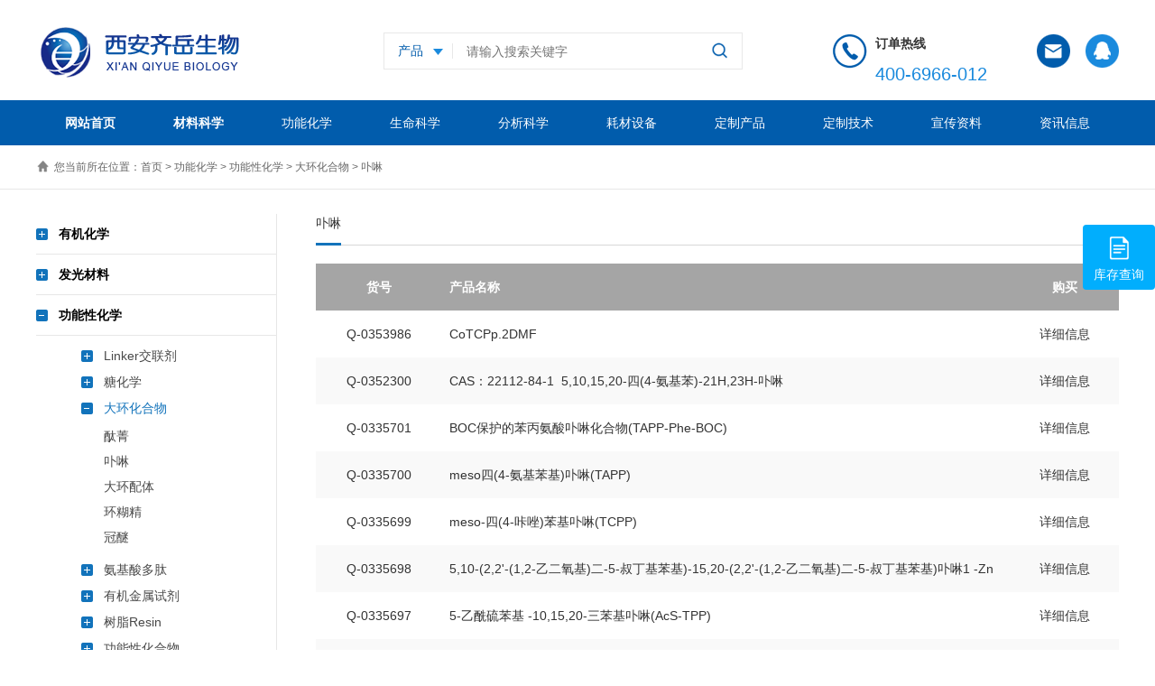

--- FILE ---
content_type: text/html; charset=UTF-8
request_url: http://www.qiyuebio.com/highchemical/funchemistry/macrocyclic/porphyrin
body_size: 15568
content:
<!DOCTYPE html>
<html lang="zh">
<head>
	<meta charset="utf-8">
	<meta http-equiv="X-UA-Compatible" content="IE=edge">
	<!-- <meta name="viewport" content="width=device-width, initial-scale=1"> -->
	<meta name="viewport" content="width=device-width,initial-scale=1,maximum-scale=1,user-scalable=no">
	<meta name="msvalidate.01" content="8C0B21E69E44FC43B81F935BA4515901" />
    	<title>卟啉-UDP糖丨MOF丨金属有机框架丨聚集诱导发光丨荧光标记推荐西安齐岳生物</title>
	<meta name="description" content="卟啉,UDP糖丨MOF丨金属有机框架丨聚集诱导发光丨荧光标记推荐西安齐岳生物">
	<meta name="keywords" content="卟啉,UDP糖丨MOF丨金属有机框架丨聚集诱导发光丨荧光标记推荐西安齐岳生物">
	<meta name="baidu-site-verification" content="code-eTpyVXbHOb" />
	<link rel="stylesheet" href="/css/aos.css">
	<link rel="stylesheet" href="/css/flexslider.css">
	<link rel="stylesheet" href="/css/liMarquee.css">
	<link rel="stylesheet" href="/css/owl.carousel.css">
	<link rel="stylesheet" href="/css/bootstrap.css" >
	<link rel="stylesheet" href="/css/common.css">
	<link rel="stylesheet" href="/css/media-1.css">
	<script charset="UTF-8" id="LA_COLLECT" src="//sdk.51.la/js-sdk-pro.min.js"></script>
    <script>LA.init({id:"K2M0DaHjWwVtqCB0",ck:"K2M0DaHjWwVtqCB0"})</script>

	<!-- HTML5 shim and Respond.js for IE8 support of HTML5 elements and media queries -->
	<!-- WARNING: Respond.js doesn't work if you view the page via file:// -->
	<!--[if lt IE 9]>
	<script src="https://cdn.bootcss.com/html5shiv/3.7.3/html5shiv.min.js"></script>
	<script src="https://cdn.bootcss.com/respond.js/1.4.2/respond.min.js"></script>
	<![endif]-->
	<script type="text/javascript">
	    document.write(unescape("%3Cspan id='cnzz_stat_icon_1280919734'%3E%3C/span%3E%3Cscript src='https://v1.cnzz.com/z_stat.php%3Fid%3D1280919734%26show%3Dpic1' type='text/javascript'%3E%3C/script%3E"));
	    </script>
<script>
var _hmt = _hmt || [];
(function() {
  var hm = document.createElement("script");
  hm.src = "https://hm.baidu.com/hm.js?473d918b7ee01378e2577acfd75decdb";
  var s = document.getElementsByTagName("script")[0]; 
  s.parentNode.insertBefore(hm, s);
})();
</script>
<script>
var _hmt = _hmt || [];
(function() {
  var hm = document.createElement("script");
  hm.src = "https://hm.baidu.com/hm.js?2ded82aa9c80c22a66266d57f6eafd2a";
  var s = document.getElementsByTagName("script")[0]; 
  s.parentNode.insertBefore(hm, s);
})();
</script>
	    
<script>(function() {var _53code = document.createElement("script");_53code.src = "https://tb.53kf.com/code/code/9aff1923970b419a311c2768dd52c2313/1";var s = document.getElementsByTagName("script")[0]; s.parentNode.insertBefore(_53code, s);})();</script>
</head>
<body>
<div id="newBody">
<!-- header -->
<div id="header">
	<div class="header-1">
		<div class="container">
			<div class="logo fl">
				<h1><a href="/"><img src="/images/logo.png" alt="卟啉-UDP糖丨MOF丨金属有机框架丨聚集诱导发光丨荧光标记推荐西安齐岳生物"></a></h1>
			</div>
			<div class="search fl">
				<form action="/search" method="get">
					<div class="sel">
						<span >产品</span>
						<dl>
							<dd title="1">产品</dd>
							<dd title="2">文章</dd>
						</dl>
					</div>
					<input type="hidden" name="type" id="type" value="1" >
					<input type="text" name="keywords" placeholder="请输入搜索关键字">
					<input type="image" src="/images/wen.png">
				</form>
				
			</div>
			<div class="haeder-1-a fr">
				<a href="http://wpa.qq.com/msgrd?v=3&uin=2997912684&site=qq&menu=yes" target="_blank"  rel="nofollow"><img src="/images/header-1-a1.png" alt=""></a>
			</div>
			<div class="haeder-1-a fr">
				<a href="http://wpa.qq.com/msgrd?v=3&uin=2997912684&site=qq&menu=yes" target="_blank"  rel="nofollow"><img src="/images/header-1-a2.png" alt=""></a>
			</div>
			<div class="phone fr">
				<p style="font-szie:14px;font-weight:600;">订单热线 </p>
				<p style="font-size:20px;color:#1a8add">400-6966-012</p>
			</div>
			<div class="clear"></div>
		</div>
	</div>
	<div class="nav-wp">
		<div class="container">
			<div class="nav">
				<ul class="list-unstyled">
					<li  class="active"><a href="/">网站首页</a></li>
										                        						<li ) class="active" ><a href="/material">材料科学</a>
                            <div class="xiala-div">
                                                                                              <div class="xiala-li  xiala-li-ou ">
                                    <div class="xiala-li-erji"><a href="/material/ino">无机纳米</a></div>
                                    <div class="xiala-li-sanji">
                                                                                <ul class="list-unstyled">
                                            
												<li><span><a href="/material/ino/zero">零维材料</a></span>
                                                                                                <div class="siji-dl">
                                                    <dl>
                                                                                                                    <dd> <div class="siji-a" style=""><a href="/material/ino/zero/nanopowder">纳米粉体</a></div></dd>
                                                                                                                    <dd> <div class="siji-a" style=""><a href="/material/ino/zero/clusters">纳米团簇</a></div></dd>
                                                                                                                    <dd> <div class="siji-a" style=""><a href="/material/ino/zero/nanoparticles">纳米颗粒</a></div></dd>
                                                                                                                    <dd> <div class="siji-a" style=""><a href="/material/ino/zero/fullerene">富勒烯</a></div></dd>
                                                        
                                                    </dl>
                                                </div>
                                            </li>
                                            
												<li><span><a href="/material/ino/one">一维材料</a></span>
                                                                                                <div class="siji-dl">
                                                    <dl>
                                                                                                                    <dd> <div class="siji-a" style=""><a href="/material/ino/one/nanotubes">纳米管</a></div></dd>
                                                                                                                    <dd> <div class="siji-a" style=""><a href="/material/ino/one/nanowires">纳米线</a></div></dd>
                                                                                                                    <dd> <div class="siji-a" style=""><a href="/material/ino/one/metnano">金属纳米材料</a></div></dd>
                                                                                                                    <dd> <div class="siji-a" style=""><a href="/material/ino/one/functionalnano">功能纳米材料</a></div></dd>
                                                        
                                                    </dl>
                                                </div>
                                            </li>
                                            
												<li><span><a href="/material/ino/two">二维材料</a></span>
                                                                                                <div class="siji-dl">
                                                    <dl>
                                                                                                                    <dd> <div class="siji-a" style=""><a href="/material/ino/two/contwodimensional">常规二维纳米</a></div></dd>
                                                                                                                    <dd> <div class="siji-a" style=""><a href="/material/ino/two/graphene">石墨烯</a></div></dd>
                                                                                                                    <dd> <div class="siji-a" style=""><a href="/material/ino/two/mxenes">二维过渡金属碳氮化物MXenes-Max</a></div></dd>
                                                                                                                    <dd> <div class="siji-a" style=""><a href="/material/ino/two/twodcrystal">二维晶体</a></div></dd>
                                                                                                                    <dd> <div class="siji-a" style=""><a href="/material/ino/two/twodfilm">二维薄膜</a></div></dd>
                                                                                                                    <dd> <div class="siji-a" style=""><a href="/material/ino/two/perovskite">钙钛矿</a></div></dd>
                                                                                                                    <dd> <div class="siji-a" style=""><a href="/material/ino/two/cvd">CVD生长材料</a></div></dd>
                                                                                                                    <dd> <div class="siji-a" style=""><a href="/material/ino/two/gntwod">功能二维材料</a></div></dd>
                                                                                                                    <dd> <div class="siji-a" style=""><a href="/material/ino/two/jpcl">基片材料</a></div></dd>
                                                        
                                                    </dl>
                                                </div>
                                            </li>
                                            
												<li><span><a href="/material/ino/three">三维材料</a></span>
                                                                                                <div class="siji-dl">
                                                    <dl>
                                                                                                                    <dd> <div class="siji-a" style=""><a href="/material/ino/three/mof">金属有机框架MOF</a></div></dd>
                                                                                                                    <dd> <div class="siji-a" style=""><a href="/material/ino/three/cellular">多孔材料</a></div></dd>
                                                                                                                    <dd> <div class="siji-a" style=""><a href="/material/ino/three/nanozl">纳米阵列</a></div></dd>
                                                        
                                                    </dl>
                                                </div>
                                            </li>
                                                                                    </ul>
                                        <div class="clear"></div>
                                    </div>
                                    <div class="clear"></div>
                                </div>
                                                                <div class="xiala-li ">
                                    <div class="xiala-li-erji"><a href="/material/spemat">特殊材料</a></div>
                                    <div class="xiala-li-sanji">
                                                                                <ul class="list-unstyled">
                                            
												<li><span><a href="/material/spemat/spesyn">特殊合成</a></span>
                                                                                                <div class="siji-dl">
                                                    <dl>
                                                                                                                    <dd> <div class="siji-a" style=""><a href="/material/spemat/spesyn/ionicliquids">离子液体</a></div></dd>
                                                                                                                    <dd> <div class="siji-a" style=""><a href="/material/spemat/spesyn/solidsyn">固相合成</a></div></dd>
                                                                                                                    <dd> <div class="siji-a" style=""><a href="/material/spemat/spesyn/guidedsynthesis">媒介导合成</a></div></dd>
                                                                                                                    <dd> <div class="siji-a" style=""><a href="/material/spemat/spesyn/fluoridesynthesis">氟合成</a></div></dd>
                                                        
                                                    </dl>
                                                </div>
                                            </li>
                                            
												<li><span><a href="/material/spemat/imaging">造影产品</a></span>
                                                                                                <div class="siji-dl">
                                                    <dl>
                                                                                                                    <dd> <div class="siji-a" style=""><a href="/material/spemat/imaging/isotope">同位素</a></div></dd>
                                                                                                                    <dd> <div class="siji-a" style=""><a href="/material/spemat/imaging/tcontrast">T1T2造影剂</a></div></dd>
                                                                                                                    <dd> <div class="siji-a" style=""><a href="/material/spemat/imaging/deuterium">氘代试剂和原料</a></div></dd>
                                                        
                                                    </dl>
                                                </div>
                                            </li>
                                            
												<li><span><a href="/material/spemat/drugdelivery">药物递送</a></span>
                                                                                                <div class="siji-dl">
                                                    <dl>
                                                                                                                    <dd> <div class="siji-a" style=""><a href="/material/spemat/drugdelivery/liposomes">脂质体</a></div></dd>
                                                                                                                    <dd> <div class="siji-a" style=""><a href="/material/spemat/drugdelivery/hydrogels">水凝胶</a></div></dd>
                                                                                                                    <dd> <div class="siji-a" style=""><a href="/material/spemat/drugdelivery/microspheres">PS微球或其他</a></div></dd>
                                                                                                                    <dd> <div class="siji-a" style=""><a href="/material/spemat/drugdelivery/albuminnano">白蛋白纳米粒</a></div></dd>
                                                                                                                    <dd> <div class="siji-a" style=""><a href="/material/spemat/drugdelivery/phospholipids">磷脂</a></div></dd>
                                                                                                                    <dd> <div class="siji-a" style=""><a href="/material/spemat/drugdelivery/supramolecular">超分子材料</a></div></dd>
                                                                                                                    <dd> <div class="siji-a" style=""><a href="/material/spemat/drugdelivery/nanogold">纳米金</a></div></dd>
                                                                                                                    <dd> <div class="siji-a" style=""><a href="/material/spemat/drugdelivery/nanosilver">纳米银</a></div></dd>
                                                                                                                    <dd> <div class="siji-a" style=""><a href="/material/spemat/drugdelivery/magneticnano">磁性纳米颗粒</a></div></dd>
                                                                                                                    <dd> <div class="siji-a" style=""><a href="/material/spemat/drugdelivery/msnj">二氧化硅/介孔硅</a></div></dd>
                                                        
                                                    </dl>
                                                </div>
                                            </li>
                                            
												<li><span><a href="/material/spemat/isotopelabe">同位素标记</a></span>
                                                                                                <div class="siji-dl">
                                                    <dl>
                                                                                                                    <dd> <div class="siji-a" style=""><a href="/material/spemat/isotopelabe/twsyl">同位素原料</a></div></dd>
                                                                                                                    <dd> <div class="siji-a" style=""><a href="/material/spemat/isotopelabe/twsbjyw">同位素标记药物</a></div></dd>
                                                                                                                    <dd> <div class="siji-a" style=""><a href="/material/spemat/isotopelabe/twsbjcp">同位素标记产品</a></div></dd>
                                                        
                                                    </dl>
                                                </div>
                                            </li>
                                                                                    </ul>
                                        <div class="clear"></div>
                                    </div>
                                    <div class="clear"></div>
                                </div>
                                                                <div class="xiala-li  xiala-li-ou ">
                                    <div class="xiala-li-erji"><a href="/material/elechem">电子化学品</a></div>
                                    <div class="xiala-li-sanji">
                                                                                <ul class="list-unstyled">
                                            
												<li><span><a href="/material/elechem/org">有机光电</a></span>
                                                                                                <div class="siji-dl">
                                                    <dl>
                                                                                                                    <dd> <div class="siji-a" style=""><a href="/material/elechem/org/doped">掺杂材料</a></div></dd>
                                                                                                                    <dd> <div class="siji-a" style=""><a href="/material/elechem/org/hostguest">主客体材料</a></div></dd>
                                                                                                                    <dd> <div class="siji-a" style=""><a href="/material/elechem/org/hole">空穴电子注入材料</a></div></dd>
                                                                                                                    <dd> <div class="siji-a" style=""><a href="/material/elechem/org/intermediates">中间体</a></div></dd>
                                                        
                                                    </dl>
                                                </div>
                                            </li>
                                            
												<li><span><a href="/material/elechem/elccl">电子材料</a></span>
                                                                                                <div class="siji-dl">
                                                    <dl>
                                                                                                                    <dd> <div class="siji-a" style=""><a href="/material/elechem/elccl/adamantane">金刚烷衍生物</a></div></dd>
                                                                                                                    <dd> <div class="siji-a" style=""><a href="/material/elechem/elccl/norborneol">降冰片</a></div></dd>
                                                                                                                    <dd> <div class="siji-a" style=""><a href="/material/elechem/elccl/swumos">生物墨水</a></div></dd>
                                                        
                                                    </dl>
                                                </div>
                                            </li>
                                            
												<li><span><a href="/material/elechem/zpho">光电中间体</a></span>
                                                                                                <div class="siji-dl">
                                                    <dl>
                                                                                                                    <dd> <div class="siji-a" style=""><a href="/material/elechem/zpho/hxzjt">化学中间体</a></div></dd>
                                                                                                                    <dd> <div class="siji-a" style=""><a href="/material/elechem/zpho/itofto">功能化玻璃片材料</a></div></dd>
                                                        
                                                    </dl>
                                                </div>
                                            </li>
                                                                                    </ul>
                                        <div class="clear"></div>
                                    </div>
                                    <div class="clear"></div>
                                </div>
                                                                <div class="xiala-li ">
                                    <div class="xiala-li-erji"><a href="/material/metatc">金属与陶瓷</a></div>
                                    <div class="xiala-li-sanji">
                                                                                <ul class="list-unstyled">
                                            
												<li><span><a href="/material/metatc/orgcat">稀土贵金属有机催化剂</a></span>
                                                                                                <div class="siji-dl">
                                                    <dl>
                                                                                                                    <dd> <div class="siji-a" style=""><a href="/material/metatc/orgcat/guijinshu">贵金属复合物</a></div></dd>
                                                                                                                    <dd> <div class="siji-a" style=""><a href="/material/metatc/orgcat/cuihuaji">贵金属载体催化剂</a></div></dd>
                                                        
                                                    </dl>
                                                </div>
                                            </li>
                                            
												<li><span><a href="/material/metatc/tarmat">金属靶材/溅射靶材</a></span>
                                                                                                <div class="siji-dl">
                                                    <dl>
                                                                                                                    <dd> <div class="siji-a" style=""><a href="/material/metatc/tarmat/gjsbc">贵金属靶材</a></div></dd>
                                                                                                                    <dd> <div class="siji-a" style=""><a href="/material/metatc/tarmat/fjsbc">非金属靶材</a></div></dd>
                                                                                                                    <dd> <div class="siji-a" style=""><a href="/material/metatc/tarmat/cjszfcl">纯金属蒸发材料</a></div></dd>
                                                                                                                    <dd> <div class="siji-a" style=""><a href="/material/metatc/tarmat/hjzfcl">合金蒸发材料</a></div></dd>
                                                                                                                    <dd> <div class="siji-a" style=""><a href="/material/metatc/tarmat/hhwzfcl">化合物蒸发材料</a></div></dd>
                                                        
                                                    </dl>
                                                </div>
                                            </li>
                                            
												<li><span><a href="/material/metatc/ceramic">陶瓷</a></span>
                                                                                                <div class="siji-dl">
                                                    <dl>
                                                                                                                    <dd> <div class="siji-a" style=""><a href="/material/metatc/ceramic/cgtc">常规陶瓷产品</a></div></dd>
                                                        
                                                    </dl>
                                                </div>
                                            </li>
                                                                                    </ul>
                                        <div class="clear"></div>
                                    </div>
                                    <div class="clear"></div>
                                </div>
                                                            </div>
                        </li>
                        					                        						<li ><a href="/highchemical">功能化学</a>
                            <div class="xiala-div">
                                                                                              <div class="xiala-li  xiala-li-ou ">
                                    <div class="xiala-li-erji"><a href="/highchemical/orgchems">有机化学</a></div>
                                    <div class="xiala-li-sanji">
                                                                                <ul class="list-unstyled">
                                            
												<li><span><a href="/highchemical/orgchems/polymer">高分子材料</a></span>
                                                                                                <div class="siji-dl">
                                                    <dl>
                                                                                                                    <dd> <div class="siji-a" style=""><a href="/highchemical/orgchems/polymer/peg">PEG衍生物</a></div></dd>
                                                                                                                    <dd> <div class="siji-a" style=""><a href="/highchemical/orgchems/polymer/copolymer">共聚物</a></div></dd>
                                                                                                                    <dd> <div class="siji-a" style=""><a href="/highchemical/orgchems/polymer/starpolymer">树枝星型聚合物</a></div></dd>
                                                                                                                    <dd> <div class="siji-a" style=""><a href="/highchemical/orgchems/polymer/poss">POSS笼型聚倍半硅氧烷</a></div></dd>
                                                                                                                    <dd> <div class="siji-a" style=""><a href="/highchemical/orgchems/polymer/responsivepolymer">响应型聚合物</a></div></dd>
                                                                                                                    <dd> <div class="siji-a" style=""><a href="/highchemical/orgchems/polymer/pdms">PDMS</a></div></dd>
                                                                                                                    <dd> <div class="siji-a" style=""><a href="/highchemical/orgchems/polymer/ROS reactive oxygen species">活性氧</a></div></dd>
                                                        
                                                    </dl>
                                                </div>
                                            </li>
                                            
												<li><span><a href="/highchemical/orgchems/api">原料药</a></span>
                                                                                                <div class="siji-dl">
                                                    <dl>
                                                                                                                    <dd> <div class="siji-a" style=""><a href="/highchemical/orgchems/api/cgylyyzj">缓聚剂</a></div></dd>
                                                                                                                    <dd> <div class="siji-a" style=""><a href="/highchemical/orgchems/api/yly">原料药</a></div></dd>
                                                                                                                    <dd> <div class="siji-a" style=""><a href="/highchemical/orgchems/api/yyzjt">医药中间体</a></div></dd>
                                                                                                                    <dd> <div class="siji-a" style=""><a href="/highchemical/orgchems/api/apis">APIs</a></div></dd>
                                                                                                                    <dd> <div class="siji-a" style=""><a href="/highchemical/orgchems/api/yyxfz">药用小分子</a></div></dd>
                                                                                                                    <dd> <div class="siji-a" style=""><a href="/highchemical/orgchems/api/kzly">其他类药物</a></div></dd>
                                                                                                                    <dd> <div class="siji-a" style=""><a href="/highchemical/orgchems/api/hxfzy">活性分子</a></div></dd>
                                                                                                                    <dd> <div class="siji-a" style=""><a href="/highchemical/orgchems/api/trcw">天然产物</a></div></dd>
                                                                                                                    <dd> <div class="siji-a" style=""><a href="/highchemical/orgchems/api/qthxp">其他化学品</a></div></dd>
                                                        
                                                    </dl>
                                                </div>
                                            </li>
                                            
												<li><span><a href="/highchemical/orgchems/heterocyclic">杂环</a></span>
                                                                                                <div class="siji-dl">
                                                    <dl>
                                                                                                                    <dd> <div class="siji-a" style=""><a href="/highchemical/orgchems/heterocyclic/thiophene">噻吩</a></div></dd>
                                                                                                                    <dd> <div class="siji-a" style=""><a href="/highchemical/orgchems/heterocyclic/pyridine">吡啶</a></div></dd>
                                                                                                                    <dd> <div class="siji-a" style=""><a href="/highchemical/orgchems/heterocyclic/pyrimidine">嘧啶</a></div></dd>
                                                                                                                    <dd> <div class="siji-a" style=""><a href="/highchemical/orgchems/heterocyclic/piperidine">哌啶</a></div></dd>
                                                                                                                    <dd> <div class="siji-a" style=""><a href="/highchemical/orgchems/heterocyclic/quinoline">喹啉</a></div></dd>
                                                                                                                    <dd> <div class="siji-a" style=""><a href="/highchemical/orgchems/heterocyclic/thiazole">噻唑</a></div></dd>
                                                                                                                    <dd> <div class="siji-a" style=""><a href="/highchemical/orgchems/heterocyclic/piperazine">哌嗪</a></div></dd>
                                                                                                                    <dd> <div class="siji-a" style=""><a href="/highchemical/orgchems/heterocyclic/imidazole">咪唑</a></div></dd>
                                                        
                                                    </dl>
                                                </div>
                                            </li>
                                            
												<li><span><a href="/highchemical/orgchems/stain">染色剂和染料</a></span>
                                                                                                <div class="siji-dl">
                                                    <dl>
                                                                                                                    <dd> <div class="siji-a" style=""><a href="/highchemical/orgchems/stain/cgrsj">常规染色剂</a></div></dd>
                                                        
                                                    </dl>
                                                </div>
                                            </li>
                                            
												<li><span><a href="/highchemical/orgchems/plantextract">植物提取物</a></span>
                                                                                                <div class="siji-dl">
                                                    <dl>
                                                                                                                    <dd> <div class="siji-a" style=""><a href="/highchemical/orgchems/plantextract/cgzwtqw">常规植物提取物</a></div></dd>
                                                                                                                    <dd> <div class="siji-a" style=""><a href="/highchemical/orgchems/plantextract/yyzwtqw">药用植物提取物</a></div></dd>
                                                        
                                                    </dl>
                                                </div>
                                            </li>
                                            
												<li><span><a href="/highchemical/orgchems/fluoro">氟试剂</a></span>
                                                                                                <div class="siji-dl">
                                                    <dl>
                                                                                                                    <dd> <div class="siji-a" style=""><a href="/highchemical/orgchems/fluoro/fyl">含氟材料原料</a></div></dd>
                                                                                                                    <dd> <div class="siji-a" style=""><a href="/highchemical/orgchems/fluoro/fhsj">氟化试剂</a></div></dd>
                                                                                                                    <dd> <div class="siji-a" style=""><a href="/highchemical/orgchems/fluoro/fsjh">含氟试剂</a></div></dd>
                                                                                                                    <dd> <div class="siji-a" style=""><a href="/highchemical/orgchems/fluoro/hfqt">含氟气体</a></div></dd>
                                                                                                                    <dd> <div class="siji-a" style=""><a href="/highchemical/orgchems/fluoro/hfqk">含氟砌块</a></div></dd>
                                                        
                                                    </dl>
                                                </div>
                                            </li>
                                            
												<li><span><a href="/highchemical/orgchems/lpt">膦配体</a></span>
                                                                                                <div class="siji-dl">
                                                    <dl>
                                                                                                                    <dd> <div class="siji-a" style=""><a href="/highchemical/orgchems/lpt/jiclpt">基础膦配体</a></div></dd>
                                                                                                                    <dd> <div class="siji-a" style=""><a href="/highchemical/orgchems/lpt/sxdlpt">手性单膦配体</a></div></dd>
                                                                                                                    <dd> <div class="siji-a" style=""><a href="/highchemical/orgchems/lpt/sxslptt">手性双膦配体</a></div></dd>
                                                        
                                                    </dl>
                                                </div>
                                            </li>
                                                                                    </ul>
                                        <div class="clear"></div>
                                    </div>
                                    <div class="clear"></div>
                                </div>
                                                                <div class="xiala-li ">
                                    <div class="xiala-li-erji"><a href="/highchemical/luminescent">发光材料</a></div>
                                    <div class="xiala-li-sanji">
                                                                                <ul class="list-unstyled">
                                            
												<li><span><a href="/highchemical/luminescent/dye">常规荧光染料</a></span>
                                                                                                <div class="siji-dl">
                                                    <dl>
                                                                                                                    <dd> <div class="siji-a" style=""><a href="/highchemical/luminescent/dye/fluorescent">FITC/罗丹明基础染料</a></div></dd>
                                                                                                                    <dd> <div class="siji-a" style=""><a href="/highchemical/luminescent/dye/cyanine">CY系列</a></div></dd>
                                                                                                                    <dd> <div class="siji-a" style=""><a href="/highchemical/luminescent/dye/bodipy">BDP系列</a></div></dd>
                                                                                                                    <dd> <div class="siji-a" style=""><a href="/highchemical/luminescent/dye/coumarin">香豆素系列</a></div></dd>
                                                                                                                    <dd> <div class="siji-a" style=""><a href="/highchemical/luminescent/dye/atto">ATTO系列</a></div></dd>
                                                                                                                    <dd> <div class="siji-a" style=""><a href="/highchemical/luminescent/dye/pyrene">Pyrene系列</a></div></dd>
                                                                                                                    <dd> <div class="siji-a" style=""><a href="/highchemical/luminescent/dye/photosensitizer">光敏剂</a></div></dd>
                                                                                                                    <dd> <div class="siji-a" style=""><a href="/highchemical/luminescent/dye/nearinfrared">近红外I区II区</a></div></dd>
                                                        
                                                    </dl>
                                                </div>
                                            </li>
                                            
												<li><span><a href="/highchemical/luminescent/fluormarker">荧光标记物</a></span>
                                                                                                <div class="siji-dl">
                                                    <dl>
                                                                                                                    <dd> <div class="siji-a" style=""><a href="/highchemical/luminescent/fluormarker/fluosugar">荧光标记糖</a></div></dd>
                                                                                                                    <dd> <div class="siji-a" style=""><a href="/highchemical/luminescent/fluormarker/fluorprotein">荧光标记蛋白</a></div></dd>
                                                                                                                    <dd> <div class="siji-a" style=""><a href="/highchemical/luminescent/fluormarker/fluordrug">荧光标记药物小分子</a></div></dd>
                                                        
                                                    </dl>
                                                </div>
                                            </li>
                                            
												<li><span><a href="/highchemical/luminescent/bioprobe">生物荧光探针</a></span>
                                                                                                <div class="siji-dl">
                                                    <dl>
                                                                                                                    <dd> <div class="siji-a" style=""><a href="/highchemical/luminescent/bioprobe/ionprobe">离子探针</a></div></dd>
                                                                                                                    <dd> <div class="siji-a" style=""><a href="/highchemical/luminescent/bioprobe/fluorprobe">荧光探针</a></div></dd>
                                                                                                                    <dd> <div class="siji-a" style=""><a href="/highchemical/luminescent/bioprobe/fluorsubstrate">酶荧光底物</a></div></dd>
                                                                                                                    <dd> <div class="siji-a" style=""><a href="/highchemical/luminescent/bioprobe/fluorcell">细胞膜染色</a></div></dd>
                                                                                                                    <dd> <div class="siji-a" style=""><a href="/highchemical/luminescent/bioprobe/bioluminescent">生物发光</a></div></dd>
                                                                                                                    <dd> <div class="siji-a" style=""><a href="/highchemical/luminescent/bioprobe/fluorescencekit">荧光试剂盒</a></div></dd>
                                                                                                                    <dd> <div class="siji-a" style=""><a href="/highchemical/luminescent/bioprobe/marknucleicacid">标记核酸</a></div></dd>
                                                        
                                                    </dl>
                                                </div>
                                            </li>
                                            
												<li><span><a href="/highchemical/luminescent/funfg">功能性发光材料</a></span>
                                                                                                <div class="siji-dl">
                                                    <dl>
                                                                                                                    <dd> <div class="siji-a" style=""><a href="/highchemical/luminescent/funfg/aie">聚集诱导发光</a></div></dd>
                                                                                                                    <dd> <div class="siji-a" style=""><a href="/highchemical/luminescent/funfg/photochromic">光致变色材料</a></div></dd>
                                                                                                                    <dd> <div class="siji-a" style=""><a href="/highchemical/luminescent/funfg/gyfj">光引发剂</a></div></dd>
                                                                                                                    <dd> <div class="siji-a" style=""><a href="/highchemical/luminescent/funfg/gkjxl">光刻胶系列</a></div></dd>
                                                        
                                                    </dl>
                                                </div>
                                            </li>
                                            
												<li><span><a href="/highchemical/luminescent/inoluminescent">无机发光材料</a></span>
                                                                                                <div class="siji-dl">
                                                    <dl>
                                                                                                                    <dd> <div class="siji-a" style=""><a href="/highchemical/luminescent/inoluminescent/qd">荧光量子点</a></div></dd>
                                                                                                                    <dd> <div class="siji-a" style=""><a href="/highchemical/luminescent/inoluminescent/ucnp">上转换纳米颗粒</a></div></dd>
                                                        
                                                    </dl>
                                                </div>
                                            </li>
                                                                                    </ul>
                                        <div class="clear"></div>
                                    </div>
                                    <div class="clear"></div>
                                </div>
                                                                <div class="xiala-li  xiala-li-ou ">
                                    <div class="xiala-li-erji"><a href="/highchemical/funchemistry">功能性化学</a></div>
                                    <div class="xiala-li-sanji">
                                                                                <ul class="list-unstyled">
                                            
												<li><span><a href="/highchemical/funchemistry/linker">Linker交联剂</a></span>
                                                                                                <div class="siji-dl">
                                                    <dl>
                                                                                                                    <dd> <div class="siji-a" style=""><a href="/highchemical/funchemistry/linker/dpeg">小分子PEG</a></div></dd>
                                                                                                                    <dd> <div class="siji-a" style=""><a href="/highchemical/funchemistry/linker/adc">ADC抗体偶联</a></div></dd>
                                                                                                                    <dd> <div class="siji-a" style=""><a href="/highchemical/funchemistry/linker/proteincross">蛋白交联剂</a></div></dd>
                                                                                                                    <dd> <div class="siji-a" style=""><a href="/highchemical/funchemistry/linker/clickchemical">点击化学</a></div></dd>
                                                        
                                                    </dl>
                                                </div>
                                            </li>
                                            
												<li><span><a href="/highchemical/funchemistry/sugarc">糖化学</a></span>
                                                                                                <div class="siji-dl">
                                                    <dl>
                                                                                                                    <dd> <div class="siji-a" style=""><a href="/highchemical/funchemistry/sugarc/regularsugar">常规糖</a></div></dd>
                                                                                                                    <dd> <div class="siji-a" style=""><a href="/highchemical/funchemistry/sugarc/sugarcoupling">糖偶联产品</a></div></dd>
                                                                                                                    <dd> <div class="siji-a" style=""><a href="/highchemical/funchemistry/sugarc/rna">核苷核糖</a></div></dd>
                                                                                                                    <dd> <div class="siji-a" style=""><a href="/highchemical/funchemistry/sugarc/customsugar">定制糖</a></div></dd>
                                                        
                                                    </dl>
                                                </div>
                                            </li>
                                            
												<li><span><a href="/highchemical/funchemistry/macrocyclic">大环化合物</a></span>
                                                                                                <div class="siji-dl">
                                                    <dl>
                                                                                                                    <dd> <div class="siji-a" style=""><a href="/highchemical/funchemistry/macrocyclic/phthalocyanine">酞菁</a></div></dd>
                                                                                                                    <dd> <div class="siji-a" style=""><a href="/highchemical/funchemistry/macrocyclic/porphyrin">卟啉</a></div></dd>
                                                                                                                    <dd> <div class="siji-a" style=""><a href="/highchemical/funchemistry/macrocyclic/macligands">大环配体</a></div></dd>
                                                                                                                    <dd> <div class="siji-a" style=""><a href="/highchemical/funchemistry/macrocyclic/cyclodextrin">环糊精</a></div></dd>
                                                                                                                    <dd> <div class="siji-a" style=""><a href="/highchemical/funchemistry/macrocyclic/crown">冠醚</a></div></dd>
                                                        
                                                    </dl>
                                                </div>
                                            </li>
                                            
												<li><span><a href="/highchemical/funchemistry/peptides">氨基酸多肽</a></span>
                                                                                                <div class="siji-dl">
                                                    <dl>
                                                                                                                    <dd> <div class="siji-a" style=""><a href="/highchemical/funchemistry/peptides/cgajs">常规氨基酸</a></div></dd>
                                                                                                                    <dd> <div class="siji-a" style=""><a href="/highchemical/funchemistry/peptides/mldt">目录多肽</a></div></dd>
                                                                                                                    <dd> <div class="siji-a" style=""><a href="/highchemical/funchemistry/peptides/ywdtml">药物多肽</a></div></dd>
                                                                                                                    <dd> <div class="siji-a" style=""><a href="/highchemical/funchemistry/peptides/pna">PNA（肽核酸）</a></div></dd>
                                                        
                                                    </dl>
                                                </div>
                                            </li>
                                            
												<li><span><a href="/highchemical/funchemistry/organometa">有机金属试剂</a></span>
                                                                                                <div class="siji-dl">
                                                    <dl>
                                                                                                                    <dd> <div class="siji-a" style=""><a href="/highchemical/funchemistry/organometa/organopho">有机磷</a></div></dd>
                                                                                                                    <dd> <div class="siji-a" style=""><a href="/highchemical/funchemistry/organometa/organicpeptide">有机钛</a></div></dd>
                                                                                                                    <dd> <div class="siji-a" style=""><a href="/highchemical/funchemistry/organometa/organicbi">有机铋</a></div></dd>
                                                                                                                    <dd> <div class="siji-a" style=""><a href="/highchemical/funchemistry/organometa/organictin">有机锡</a></div></dd>
                                                                                                                    <dd> <div class="siji-a" style=""><a href="/highchemical/funchemistry/organometa/organicme">有机汞</a></div></dd>
                                                                                                                    <dd> <div class="siji-a" style=""><a href="/highchemical/funchemistry/organometa/organicger">有机锗</a></div></dd>
                                                                                                                    <dd> <div class="siji-a" style=""><a href="/highchemical/funchemistry/organometa/organicboron">有机硼</a></div></dd>
                                                                                                                    <dd> <div class="siji-a" style=""><a href="/highchemical/funchemistry/organometa/organiclit">有机锂</a></div></dd>
                                                                                                                    <dd> <div class="siji-a" style=""><a href="/highchemical/funchemistry/organometa/organicflu">有机氟</a></div></dd>
                                                                                                                    <dd> <div class="siji-a" style=""><a href="/highchemical/funchemistry/organometa/organicsil">有机硅</a></div></dd>
                                                        
                                                    </dl>
                                                </div>
                                            </li>
                                            
												<li><span><a href="/highchemical/funchemistry/resin">树脂Resin</a></span>
                                                                                                <div class="siji-dl">
                                                    <dl>
                                                                                                                    <dd> <div class="siji-a" style=""><a href="/highchemical/funchemistry/resin/cgszml">常规树脂</a></div></dd>
                                                                                                                    <dd> <div class="siji-a" style=""><a href="/highchemical/funchemistry/resin/gnhsz">功能化树脂</a></div></dd>
                                                        
                                                    </dl>
                                                </div>
                                            </li>
                                            
												<li><span><a href="/highchemical/funchemistry/gnhhw">功能性化合物</a></span>
                                                                                                <div class="siji-dl">
                                                    <dl>
                                                                                                                    <dd> <div class="siji-a" style=""><a href="/highchemical/funchemistry/gnhhw/gnpt">配体</a></div></dd>
                                                                                                                    <dd> <div class="siji-a" style=""><a href="/highchemical/funchemistry/gnhhw/gndt">单体</a></div></dd>
                                                                                                                    <dd> <div class="siji-a" style=""><a href="/highchemical/funchemistry/gnhhw/gnzjt">功能中间体</a></div></dd>
                                                        
                                                    </dl>
                                                </div>
                                            </li>
                                                                                    </ul>
                                        <div class="clear"></div>
                                    </div>
                                    <div class="clear"></div>
                                </div>
                                                            </div>
                        </li>
                        					                        						<li ><a href="/life">生命科学</a>
                            <div class="xiala-div">
                                                                                              <div class="xiala-li  xiala-li-ou ">
                                    <div class="xiala-li-erji"><a href="/life/cellbiologyp">细胞生物学</a></div>
                                    <div class="xiala-li-sanji">
                                                                                <ul class="list-unstyled">
                                            
												<li><span><a href="/life/cellbiologyp/cell">细胞产品</a></span>
                                                                                                <div class="siji-dl">
                                                    <dl>
                                                                                                                    <dd> <div class="siji-a" style=""><a href="/life/cellbiologyp/cell/concell">常规细胞</a></div></dd>
                                                                                                                    <dd> <div class="siji-a" style=""><a href="/life/cellbiologyp/cell/cellmembrane">细胞膜</a></div></dd>
                                                                                                                    <dd> <div class="siji-a" style=""><a href="/life/cellbiologyp/cell/exosome">外泌体</a></div></dd>
                                                                                                                    <dd> <div class="siji-a" style=""><a href="/life/cellbiologyp/cell/receptivecell">感受态细胞</a></div></dd>
                                                                                                                    <dd> <div class="siji-a" style=""><a href="/life/cellbiologyp/cell/xbzl">质粒</a></div></dd>
                                                                                                                    <dd> <div class="siji-a" style=""><a href="/life/cellbiologyp/cell/swxp">生物芯片</a></div></dd>
                                                        
                                                    </dl>
                                                </div>
                                            </li>
                                            
												<li><span><a href="/life/cellbiologyp/cellseparation">细胞分选</a></span>
                                                                                                <div class="siji-dl">
                                                    <dl>
                                                                                                                    <dd> <div class="siji-a" style=""><a href="/life/cellbiologyp/cellseparation/beads">微球和磁珠</a></div></dd>
                                                                                                                    <dd> <div class="siji-a" style=""><a href="/life/cellbiologyp/cellseparation/agarose">琼脂糖珠</a></div></dd>
                                                                                                                    <dd> <div class="siji-a" style=""><a href="/life/cellbiologyp/cellseparation/stuffing">琼脂糖珠填料</a></div></dd>
                                                                                                                    <dd> <div class="siji-a" style=""><a href="/life/cellbiologyp/cellseparation/cellkit">细胞分选试剂盒</a></div></dd>
                                                        
                                                    </dl>
                                                </div>
                                            </li>
                                                                                    </ul>
                                        <div class="clear"></div>
                                    </div>
                                    <div class="clear"></div>
                                </div>
                                                                <div class="xiala-li ">
                                    <div class="xiala-li-erji"><a href="/life/proteinimm">蛋白与酶</a></div>
                                    <div class="xiala-li-sanji">
                                                                                <ul class="list-unstyled">
                                            
												<li><span><a href="/life/proteinimm/enzyme">酶及辅酶</a></span>
                                                                                                <div class="siji-dl">
                                                    <dl>
                                                                                                                    <dd> <div class="siji-a" style=""><a href="/life/proteinimm/enzyme/cgmshiji">常规酶试剂</a></div></dd>
                                                                                                                    <dd> <div class="siji-a" style=""><a href="/life/proteinimm/enzyme/mdw">酶底物</a></div></dd>
                                                        
                                                    </dl>
                                                </div>
                                            </li>
                                            
												<li><span><a href="/life/proteinimm/protein">蛋白与血清</a></span>
                                                                                                <div class="siji-dl">
                                                    <dl>
                                                                                                                    <dd> <div class="siji-a" style=""><a href="/life/proteinimm/protein/reprotein">重组蛋白</a></div></dd>
                                                                                                                    <dd> <div class="siji-a" style=""><a href="/life/proteinimm/protein/cytokine">细胞因子</a></div></dd>
                                                                                                                    <dd> <div class="siji-a" style=""><a href="/life/proteinimm/protein/serum">血清</a></div></dd>
                                                                                                                    <dd> <div class="siji-a" style=""><a href="/life/proteinimm/protein/hxdb">活性蛋白</a></div></dd>
                                                                                                                    <dd> <div class="siji-a" style=""><a href="/life/proteinimm/protein/lectin">凝集素</a></div></dd>
                                                        
                                                    </dl>
                                                </div>
                                            </li>
                                            
												<li><span><a href="/life/proteinimm/ubiquitin">泛素Ubiquitin</a></span>
                                                                                                <div class="siji-dl">
                                                    <dl>
                                                                                                                    <dd> <div class="siji-a" style=""><a href="/life/proteinimm/ubiquitin/fansu">泛素</a></div></dd>
                                                                                                                    <dd> <div class="siji-a" style=""><a href="/life/proteinimm/ubiquitin/fsyzj">泛素试剂</a></div></dd>
                                                        
                                                    </dl>
                                                </div>
                                            </li>
                                            
												<li><span><a href="/life/proteinimm/elisa">Elisa试剂盒</a></span>
                                                                                                <div class="siji-dl">
                                                    <dl>
                                                                                                                    <dd> <div class="siji-a" style=""><a href="/life/proteinimm/elisa/anelisa">动物Elisa试剂盒</a></div></dd>
                                                                                                                    <dd> <div class="siji-a" style=""><a href="/life/proteinimm/elisa/elisats">特殊Elisa试剂盒</a></div></dd>
                                                                                                                    <dd> <div class="siji-a" style=""><a href="/life/proteinimm/elisa/elisajc">检测Elisa试剂盒</a></div></dd>
                                                                                                                    <dd> <div class="siji-a" style=""><a href="/life/proteinimm/elisa/helisa">人Elisa试剂盒</a></div></dd>
                                                                                                                    <dd> <div class="siji-a" style=""><a href="/life/proteinimm/elisa/elisaqt">其他Elisa试剂盒</a></div></dd>
                                                        
                                                    </dl>
                                                </div>
                                            </li>
                                                                                    </ul>
                                        <div class="clear"></div>
                                    </div>
                                    <div class="clear"></div>
                                </div>
                                                            </div>
                        </li>
                        					                        						<li ><a href="/analytical">分析科学</a>
                            <div class="xiala-div">
                                                                                              <div class="xiala-li  xiala-li-ou ">
                                    <div class="xiala-li-erji"><a href="/analytical/analyticalre">分析试剂</a></div>
                                    <div class="xiala-li-sanji">
                                                                                <ul class="list-unstyled">
                                            
												<li><span><a href="/analytical/analyticalre/columnp">色谱柱及填料</a></span>
                                                                                                <div class="siji-dl">
                                                    <dl>
                                                                                                                    <dd> <div class="siji-a" style=""><a href="/analytical/analyticalre/columnp/packing">色谱柱及填料</a></div></dd>
                                                                                                                    <dd> <div class="siji-a" style=""><a href="/analytical/analyticalre/columnp/limulus">鲎试剂</a></div></dd>
                                                                                                                    <dd> <div class="siji-a" style=""><a href="/analytical/analyticalre/columnp/danti">担体</a></div></dd>
                                                        
                                                    </dl>
                                                </div>
                                            </li>
                                            
												<li><span><a href="/analytical/analyticalre/standard">标准品</a></span>
                                                                                                <div class="siji-dl">
                                                    <dl>
                                                                                                                    <dd> <div class="siji-a" style=""><a href="/analytical/analyticalre/standard/standardp">普通标准品</a></div></dd>
                                                                                                                    <dd> <div class="siji-a" style=""><a href="/analytical/analyticalre/standard/mastandard">材料标准品</a></div></dd>
                                                                                                                    <dd> <div class="siji-a" style=""><a href="/analytical/analyticalre/standard/cstandard">化学标准品</a></div></dd>
                                                                                                                    <dd> <div class="siji-a" style=""><a href="/analytical/analyticalre/standard/tsstandard">特色标准品</a></div></dd>
                                                                                                                    <dd> <div class="siji-a" style=""><a href="/analytical/analyticalre/standard/drugstandard">药物标准品</a></div></dd>
                                                        
                                                    </dl>
                                                </div>
                                            </li>
                                                                                    </ul>
                                        <div class="clear"></div>
                                    </div>
                                    <div class="clear"></div>
                                </div>
                                                            </div>
                        </li>
                        					                        						<li ><a href="/equipment">耗材设备</a>
                            <div class="xiala-div">
                                                                                              <div class="xiala-li  xiala-li-ou ">
                                    <div class="xiala-li-erji"><a href="/equipment/xbpyhc">细胞培养耗材</a></div>
                                    <div class="xiala-li-sanji">
                                                                                <ul class="list-unstyled">
                                            
												<li><span><a href="/equipment/xbpyhc/cellpy">细胞培养</a></span>
                                                                                                <div class="siji-dl">
                                                    <dl>
                                                                                                                    <dd> <div class="siji-a" style=""><a href="/equipment/xbpyhc/cellpy/xbpyp">细胞培养瓶</a></div></dd>
                                                        
                                                    </dl>
                                                </div>
                                            </li>
                                                                                    </ul>
                                        <div class="clear"></div>
                                    </div>
                                    <div class="clear"></div>
                                </div>
                                                            </div>
                        </li>
                        					                        						<li ><a href="/customization">定制产品</a>
                            <div class="xiala-div">
                                                                                              <div class="xiala-li  xiala-li-ou ">
                                    <div class="xiala-li-erji"><a href="/customization/gndz">功能性材料定制</a></div>
                                    <div class="xiala-li-sanji">
                                                                                <ul class="list-unstyled">
                                            
												<li><span><a href="/customization/gndz/wjnmdz">无机纳米材料</a></span>
                                                                                                <div class="siji-dl">
                                                    <dl>
                                                                                                                    <dd> <div class="siji-a" style=""><a href="/customization/gndz/wjnmdz/audz">纳米金定制</a></div></dd>
                                                                                                                    <dd> <div class="siji-a" style=""><a href="/customization/gndz/wjnmdz/tiedz">磁性纳米颗粒定制</a></div></dd>
                                                                                                                    <dd> <div class="siji-a" style=""><a href="/customization/gndz/wjnmdz/silicadz">二氧化硅定制</a></div></dd>
                                                                                                                    <dd> <div class="siji-a" style=""><a href="/customization/gndz/wjnmdz/fuhedz">复合纳米定制</a></div></dd>
                                                                                                                    <dd> <div class="siji-a" style=""><a href="/customization/gndz/wjnmdz/graphenedz">石墨烯定制</a></div></dd>
                                                                                                                    <dd> <div class="siji-a" style=""><a href="/customization/gndz/wjnmdz/cntsdz">碳纳米管定制</a></div></dd>
                                                        
                                                    </dl>
                                                </div>
                                            </li>
                                            
												<li><span><a href="/customization/gndz/wjgncl">无机功能化材料</a></span>
                                                                                                <div class="siji-dl">
                                                    <dl>
                                                                                                                    <dd> <div class="siji-a" style=""><a href="/customization/gndz/wjgncl/maxdz">MAX相陶瓷材料</a></div></dd>
                                                                                                                    <dd> <div class="siji-a" style=""><a href="/customization/gndz/wjgncl/bpdz">黑磷材料BP定制</a></div></dd>
                                                                                                                    <dd> <div class="siji-a" style=""><a href="/customization/gndz/wjgncl/gtkdz">钙钛矿材料定制</a></div></dd>
                                                                                                                    <dd> <div class="siji-a" style=""><a href="/customization/gndz/wjgncl/mosdz">金属硫化物</a></div></dd>
                                                                                                                    <dd> <div class="siji-a" style=""><a href="/customization/gndz/wjgncl/erweinano">二维纳米材料</a></div></dd>
                                                                                                                    <dd> <div class="siji-a" style=""><a href="/customization/gndz/wjgncl/mofdz">有机金属骨架定制</a></div></dd>
                                                                                                                    <dd> <div class="siji-a" style=""><a href="/customization/gndz/wjgncl/bidz">铋基材料定制</a></div></dd>
                                                        
                                                    </dl>
                                                </div>
                                            </li>
                                            
												<li><span><a href="/customization/gndz/wjfgcl">无机发光材料</a></span>
                                                                                                <div class="siji-dl">
                                                    <dl>
                                                                                                                    <dd> <div class="siji-a" style=""><a href="/customization/gndz/wjfgcl/qddz">量子点定制</a></div></dd>
                                                                                                                    <dd> <div class="siji-a" style=""><a href="/customization/gndz/wjfgcl/szhdz">上转换纳米发光颗粒定制</a></div></dd>
                                                                                                                    <dd> <div class="siji-a" style=""><a href="/customization/gndz/wjfgcl/jincudz">纳米金簇定制</a></div></dd>
                                                        
                                                    </dl>
                                                </div>
                                            </li>
                                            
												<li><span><a href="/customization/gndz/wjsywb">无机实验外包</a></span>
                                                                                                <div class="siji-dl">
                                                    <dl>
                                                                                                                    <dd> <div class="siji-a" style=""><a href="/customization/gndz/wjsywb/wujsyanwb">实验外包项目</a></div></dd>
                                                                                                                    <dd> <div class="siji-a" style=""><a href="/customization/gndz/wjsywb/wjjcwb">无机检测外包项目</a></div></dd>
                                                        
                                                    </dl>
                                                </div>
                                            </li>
                                                                                    </ul>
                                        <div class="clear"></div>
                                    </div>
                                    <div class="clear"></div>
                                </div>
                                                                <div class="xiala-li ">
                                    <div class="xiala-li-erji"><a href="/customization/yjdz">有机化学类定制</a></div>
                                    <div class="xiala-li-sanji">
                                                                                <ul class="list-unstyled">
                                            
												<li><span><a href="/customization/yjdz/gfzdz">高分子材料定制</a></span>
                                                                                                <div class="siji-dl">
                                                    <dl>
                                                                                                                    <dd> <div class="siji-a" style=""><a href="/customization/yjdz/gfzdz/pegxgdz">PEG相关定制</a></div></dd>
                                                                                                                    <dd> <div class="siji-a" style=""><a href="/customization/yjdz/gfzdz/gnhjhwdz">功能化聚合物定制</a></div></dd>
                                                        
                                                    </dl>
                                                </div>
                                            </li>
                                            
												<li><span><a href="/customization/yjdz/xfzcldz">小分子材料定制</a></span>
                                                                                                <div class="siji-dl">
                                                    <dl>
                                                                                                                    <dd> <div class="siji-a" style=""><a href="/customization/yjdz/xfzcldz/odbdz">偶氮苯定制</a></div></dd>
                                                                                                                    <dd> <div class="siji-a" style=""><a href="/customization/yjdz/xfzcldz/tsxfzdz">特殊小分子定制</a></div></dd>
                                                                                                                    <dd> <div class="siji-a" style=""><a href="/customization/yjdz/xfzcldz/yjgddz">有机光电定制</a></div></dd>
                                                                                                                    <dd> <div class="siji-a" style=""><a href="/customization/yjdz/xfzcldz/bltjdz">卟啉酞菁定制</a></div></dd>
                                                                                                                    <dd> <div class="siji-a" style=""><a href="/customization/yjdz/xfzcldz/thxdz">糖化学定制</a></div></dd>
                                                                                                                    <dd> <div class="siji-a" style=""><a href="/customization/yjdz/xfzcldz/gmjdz">光敏剂定制</a></div></dd>
                                                                                                                    <dd> <div class="siji-a" style=""><a href="/customization/yjdz/xfzcldz/dhlhhwdz">大环类化合物定制</a></div></dd>
                                                                                                                    <dd> <div class="siji-a" style=""><a href="/customization/yjdz/xfzcldz/qtywdz">前体药物定制</a></div></dd>
                                                        
                                                    </dl>
                                                </div>
                                            </li>
                                            
												<li><span><a href="/customization/yjdz/swhxldz">生物化学类定制</a></span>
                                                                                                <div class="siji-dl">
                                                    <dl>
                                                                                                                    <dd> <div class="siji-a" style=""><a href="/customization/yjdz/swhxldz/aiedz">聚集诱导发光定制</a></div></dd>
                                                                                                                    <dd> <div class="siji-a" style=""><a href="/customization/yjdz/swhxldz/ygbjdz">荧光标记定制</a></div></dd>
                                                                                                                    <dd> <div class="siji-a" style=""><a href="/customization/yjdz/swhxldz/nmbxcldz">纳米靶向材料定制</a></div></dd>
                                                                                                                    <dd> <div class="siji-a" style=""><a href="/customization/yjdz/swhxldz/dbolhxs">蛋白偶联和修饰</a></div></dd>
                                                                                                                    <dd> <div class="siji-a" style=""><a href="/customization/yjdz/swhxldz/dtdz">多肽定制</a></div></dd>
                                                        
                                                    </dl>
                                                </div>
                                            </li>
                                            
												<li><span><a href="/customization/yjdz/nmzjdz">纳米制剂定制</a></span>
                                                                                                <div class="siji-dl">
                                                    <dl>
                                                                                                                    <dd> <div class="siji-a" style=""><a href="/customization/yjdz/nmzjdz/lipdz">脂质体定制</a></div></dd>
                                                                                                                    <dd> <div class="siji-a" style=""><a href="/customization/yjdz/nmzjdz/namiztdz">纳米载体定制</a></div></dd>
                                                        
                                                    </dl>
                                                </div>
                                            </li>
                                            
												<li><span><a href="/customization/yjdz/yjsywb">有机实验外包</a></span>
                                                                                                <div class="siji-dl">
                                                    <dl>
                                                                                                                    <dd> <div class="siji-a" style=""><a href="/customization/yjdz/yjsywb/">有机实验外包项目</a></div></dd>
                                                                                                                    <dd> <div class="siji-a" style=""><a href="/customization/yjdz/yjsywb/yjjcwbxm">有机检测外包项目</a></div></dd>
                                                        
                                                    </dl>
                                                </div>
                                            </li>
                                                                                    </ul>
                                        <div class="clear"></div>
                                    </div>
                                    <div class="clear"></div>
                                </div>
                                                                <div class="xiala-li  xiala-li-ou ">
                                    <div class="xiala-li-erji"><a href="/customization/swdz">生物类定制</a></div>
                                    <div class="xiala-li-sanji">
                                                                                <ul class="list-unstyled">
                                            
												<li><span><a href="/customization/swdz/xbswxdz">细胞生物学定制</a></span>
                                                                                                <div class="siji-dl">
                                                    <dl>
                                                                                                                    <dd> <div class="siji-a" style=""><a href="/customization/swdz/xbswxdz/xbmfsdz">细胞膜仿生定制</a></div></dd>
                                                        
                                                    </dl>
                                                </div>
                                            </li>
                                            
												<li><span><a href="/customization/swdz/swxsywb">生物学实验外包</a></span>
                                                                                                <div class="siji-dl">
                                                    <dl>
                                                                                                                    <dd> <div class="siji-a" style=""><a href="/customization/swdz/swxsywb/swsywbxm">生物实验外包项目</a></div></dd>
                                                                                                                    <dd> <div class="siji-a" style=""><a href="/customization/swdz/swxsywb/swjcwbxm">生物检测外包项目</a></div></dd>
                                                        
                                                    </dl>
                                                </div>
                                            </li>
                                                                                    </ul>
                                        <div class="clear"></div>
                                    </div>
                                    <div class="clear"></div>
                                </div>
                                                            </div>
                        </li>
                        					                                                    <li><a href="/cate7">定制技术</a>

                            </li>
                            					                                                    <li><a href="/publicity">宣传资料</a>

                            </li>
                            					                                                    <li><a href="/news">资讯信息</a>

                            </li>
                            					
				</ul>
				<div class="clear"></div>
			</div>
		</div>
	</div>
</div>
<!-- header -->
<div id="header-2">
	<div class="logo-2 fl">
		<h1><a href="/"><img src="/images/logo.png" alt=""></a></h1>
	</div>
	<div class="menu2 fr">
		<ul class="list-unstyled">
			<li><a id="sanlan" style="margin:"><img src="/images/sanlan.png" alt=""></a></li>
		</ul>
		<div class="clear"></div>
	</div>
	<div class="clear"></div>
	<div class="nav-2">
		<div class="nav-2-form">
			<form action="/search">
            
                <p style="position:absolute; left:10px; top:15px"><input type="radio" name="type" checked value="1"> 产品 <input type="radio" name="type" value="2"> 文章 </p>
				<input type="text" name="keywords" class="form-control" style="margin-left:30%; width:70%">
				<input type="image" src="/images/wen.png">
			</form>
		</div>
		<ul class="list-unstyled">
							<li class=""><a href="/material">材料科学</a></li>
							<li class=""><a href="/highchemical">功能化学</a></li>
							<li class=""><a href="/life">生命科学</a></li>
							<li class=""><a href="/analytical">分析科学</a></li>
							<li class=""><a href="/equipment">耗材设备</a></li>
							<li class=""><a href="/customization">定制产品</a></li>
							<li class=""><a href="/cate7">定制技术</a></li>
							<li class=""><a href="/publicity">宣传资料</a></li>
							<li class=""><a href="/news">资讯信息</a></li>
					</ul>
	</div>
</div>
<!-- header -->
<div class="chenggao"></div>
<div id="nav-2-heidi"></div>

<div id="nav-2-heidi"></div>
<!-- main -->
	<div id="main">
		<div class="erji">
			<div class="erji-top">
				<div class="container">
					<div class="mianbaoxie">您当前所在位置：<a href='/'>首页</a> > <a href='/highchemical'>功能化学</a> > <a href='/highchemical/funchemistry'>功能性化学</a> > <a href='/highchemical/funchemistry/macrocyclic'>大环化合物</a> > <a href='/highchemical/funchemistry/macrocyclic/porphyrin'>卟啉</a></div>
				</div>
			</div>
			<div class="erji-bottom">
				<div class="container">
					<div class="chanpin_div">
						<div class="chanpin-menu fl">
                <div class="chanpin-menu-item">
            <div class="chanpin-menu-first "><a href="/highchemical/orgchems"> 有机化学 </a></div>
            <div class="chanpin-menu-second " >
                                <ul class="list-unstyled" >
                                                                                                <li><a href="/highchemical/orgchems/polymer"><span >高分子材料</span></a>
                            <dl    style="display: none" >
                                                                    <dd><a href="/highchemical/orgchems/polymer/peg">PEG衍生物</a>
                                    </dd>
                                                                    <dd><a href="/highchemical/orgchems/polymer/copolymer">共聚物</a>
                                    </dd>
                                                                    <dd><a href="/highchemical/orgchems/polymer/starpolymer">树枝星型聚合物</a>
                                    </dd>
                                                                    <dd><a href="/highchemical/orgchems/polymer/poss">POSS笼型聚倍半硅氧烷</a>
                                    </dd>
                                                                    <dd><a href="/highchemical/orgchems/polymer/responsivepolymer">响应型聚合物</a>
                                    </dd>
                                                                    <dd><a href="/highchemical/orgchems/polymer/pdms">PDMS</a>
                                    </dd>
                                                                    <dd><a href="/highchemical/orgchems/polymer/ROS reactive oxygen species">活性氧</a>
                                    </dd>
                                                            </dl>
                        </li>
                                                                                                                        <li><a href="/highchemical/orgchems/api"><span >原料药</span></a>
                            <dl    style="display: none" >
                                                                    <dd><a href="/highchemical/orgchems/api/cgylyyzj">缓聚剂</a>
                                    </dd>
                                                                    <dd><a href="/highchemical/orgchems/api/yly">原料药</a>
                                    </dd>
                                                                    <dd><a href="/highchemical/orgchems/api/yyzjt">医药中间体</a>
                                    </dd>
                                                                    <dd><a href="/highchemical/orgchems/api/apis">APIs</a>
                                    </dd>
                                                                    <dd><a href="/highchemical/orgchems/api/yyxfz">药用小分子</a>
                                    </dd>
                                                                    <dd><a href="/highchemical/orgchems/api/kzly">其他类药物</a>
                                    </dd>
                                                                    <dd><a href="/highchemical/orgchems/api/hxfzy">活性分子</a>
                                    </dd>
                                                                    <dd><a href="/highchemical/orgchems/api/trcw">天然产物</a>
                                    </dd>
                                                                    <dd><a href="/highchemical/orgchems/api/qthxp">其他化学品</a>
                                    </dd>
                                                            </dl>
                        </li>
                                                                                                                        <li><a href="/highchemical/orgchems/heterocyclic"><span >杂环</span></a>
                            <dl    style="display: none" >
                                                                    <dd><a href="/highchemical/orgchems/heterocyclic/thiophene">噻吩</a>
                                    </dd>
                                                                    <dd><a href="/highchemical/orgchems/heterocyclic/pyridine">吡啶</a>
                                    </dd>
                                                                    <dd><a href="/highchemical/orgchems/heterocyclic/pyrimidine">嘧啶</a>
                                    </dd>
                                                                    <dd><a href="/highchemical/orgchems/heterocyclic/piperidine">哌啶</a>
                                    </dd>
                                                                    <dd><a href="/highchemical/orgchems/heterocyclic/quinoline">喹啉</a>
                                    </dd>
                                                                    <dd><a href="/highchemical/orgchems/heterocyclic/thiazole">噻唑</a>
                                    </dd>
                                                                    <dd><a href="/highchemical/orgchems/heterocyclic/piperazine">哌嗪</a>
                                    </dd>
                                                                    <dd><a href="/highchemical/orgchems/heterocyclic/imidazole">咪唑</a>
                                    </dd>
                                                            </dl>
                        </li>
                                                                                                                        <li><a href="/highchemical/orgchems/stain"><span >染色剂和染料</span></a>
                            <dl    style="display: none" >
                                                                    <dd><a href="/highchemical/orgchems/stain/cgrsj">常规染色剂</a>
                                    </dd>
                                                            </dl>
                        </li>
                                                                                                                        <li><a href="/highchemical/orgchems/plantextract"><span >植物提取物</span></a>
                            <dl    style="display: none" >
                                                                    <dd><a href="/highchemical/orgchems/plantextract/cgzwtqw">常规植物提取物</a>
                                    </dd>
                                                                    <dd><a href="/highchemical/orgchems/plantextract/yyzwtqw">药用植物提取物</a>
                                    </dd>
                                                            </dl>
                        </li>
                                                                                                                        <li><a href="/highchemical/orgchems/fluoro"><span >氟试剂</span></a>
                            <dl    style="display: none" >
                                                                    <dd><a href="/highchemical/orgchems/fluoro/fyl">含氟材料原料</a>
                                    </dd>
                                                                    <dd><a href="/highchemical/orgchems/fluoro/fhsj">氟化试剂</a>
                                    </dd>
                                                                    <dd><a href="/highchemical/orgchems/fluoro/fsjh">含氟试剂</a>
                                    </dd>
                                                                    <dd><a href="/highchemical/orgchems/fluoro/hfqt">含氟气体</a>
                                    </dd>
                                                                    <dd><a href="/highchemical/orgchems/fluoro/hfqk">含氟砌块</a>
                                    </dd>
                                                            </dl>
                        </li>
                                                                                                                        <li><a href="/highchemical/orgchems/lpt"><span >膦配体</span></a>
                            <dl    style="display: none" >
                                                                    <dd><a href="/highchemical/orgchems/lpt/jiclpt">基础膦配体</a>
                                    </dd>
                                                                    <dd><a href="/highchemical/orgchems/lpt/sxdlpt">手性单膦配体</a>
                                    </dd>
                                                                    <dd><a href="/highchemical/orgchems/lpt/sxslptt">手性双膦配体</a>
                                    </dd>
                                                            </dl>
                        </li>
                                                            </ul>
            </div>
        </div>
            <div class="chanpin-menu-item">
            <div class="chanpin-menu-first "><a href="/highchemical/luminescent"> 发光材料 </a></div>
            <div class="chanpin-menu-second " >
                                <ul class="list-unstyled" >
                                                                                                <li><a href="/highchemical/luminescent/dye"><span >常规荧光染料</span></a>
                            <dl    style="display: none" >
                                                                    <dd><a href="/highchemical/luminescent/dye/fluorescent">FITC/罗丹明基础染料</a>
                                    </dd>
                                                                    <dd><a href="/highchemical/luminescent/dye/cyanine">CY系列</a>
                                    </dd>
                                                                    <dd><a href="/highchemical/luminescent/dye/bodipy">BDP系列</a>
                                    </dd>
                                                                    <dd><a href="/highchemical/luminescent/dye/coumarin">香豆素系列</a>
                                    </dd>
                                                                    <dd><a href="/highchemical/luminescent/dye/atto">ATTO系列</a>
                                    </dd>
                                                                    <dd><a href="/highchemical/luminescent/dye/pyrene">Pyrene系列</a>
                                    </dd>
                                                                    <dd><a href="/highchemical/luminescent/dye/photosensitizer">光敏剂</a>
                                    </dd>
                                                                    <dd><a href="/highchemical/luminescent/dye/nearinfrared">近红外I区II区</a>
                                    </dd>
                                                            </dl>
                        </li>
                                                                                                                        <li><a href="/highchemical/luminescent/fluormarker"><span >荧光标记物</span></a>
                            <dl    style="display: none" >
                                                                    <dd><a href="/highchemical/luminescent/fluormarker/fluosugar">荧光标记糖</a>
                                    </dd>
                                                                    <dd><a href="/highchemical/luminescent/fluormarker/fluorprotein">荧光标记蛋白</a>
                                    </dd>
                                                                    <dd><a href="/highchemical/luminescent/fluormarker/fluordrug">荧光标记药物小分子</a>
                                    </dd>
                                                            </dl>
                        </li>
                                                                                                                        <li><a href="/highchemical/luminescent/bioprobe"><span >生物荧光探针</span></a>
                            <dl    style="display: none" >
                                                                    <dd><a href="/highchemical/luminescent/bioprobe/ionprobe">离子探针</a>
                                    </dd>
                                                                    <dd><a href="/highchemical/luminescent/bioprobe/fluorprobe">荧光探针</a>
                                    </dd>
                                                                    <dd><a href="/highchemical/luminescent/bioprobe/fluorsubstrate">酶荧光底物</a>
                                    </dd>
                                                                    <dd><a href="/highchemical/luminescent/bioprobe/fluorcell">细胞膜染色</a>
                                    </dd>
                                                                    <dd><a href="/highchemical/luminescent/bioprobe/bioluminescent">生物发光</a>
                                    </dd>
                                                                    <dd><a href="/highchemical/luminescent/bioprobe/fluorescencekit">荧光试剂盒</a>
                                    </dd>
                                                                    <dd><a href="/highchemical/luminescent/bioprobe/marknucleicacid">标记核酸</a>
                                    </dd>
                                                            </dl>
                        </li>
                                                                                                                        <li><a href="/highchemical/luminescent/funfg"><span >功能性发光材料</span></a>
                            <dl    style="display: none" >
                                                                    <dd><a href="/highchemical/luminescent/funfg/aie">聚集诱导发光</a>
                                    </dd>
                                                                    <dd><a href="/highchemical/luminescent/funfg/photochromic">光致变色材料</a>
                                    </dd>
                                                                    <dd><a href="/highchemical/luminescent/funfg/gyfj">光引发剂</a>
                                    </dd>
                                                                    <dd><a href="/highchemical/luminescent/funfg/gkjxl">光刻胶系列</a>
                                    </dd>
                                                            </dl>
                        </li>
                                                                                                                        <li><a href="/highchemical/luminescent/inoluminescent"><span >无机发光材料</span></a>
                            <dl    style="display: none" >
                                                                    <dd><a href="/highchemical/luminescent/inoluminescent/qd">荧光量子点</a>
                                    </dd>
                                                                    <dd><a href="/highchemical/luminescent/inoluminescent/ucnp">上转换纳米颗粒</a>
                                    </dd>
                                                            </dl>
                        </li>
                                                            </ul>
            </div>
        </div>
            <div class="chanpin-menu-item">
            <div class="chanpin-menu-first  cur "><a href="/highchemical/funchemistry"> 功能性化学 </a></div>
            <div class="chanpin-menu-second "  style="display: block" >
                                <ul class="list-unstyled" >
                                                                                                <li><a href="/highchemical/funchemistry/linker"><span >Linker交联剂</span></a>
                            <dl    style="display: none" >
                                                                    <dd><a href="/highchemical/funchemistry/linker/dpeg">小分子PEG</a>
                                    </dd>
                                                                    <dd><a href="/highchemical/funchemistry/linker/adc">ADC抗体偶联</a>
                                    </dd>
                                                                    <dd><a href="/highchemical/funchemistry/linker/proteincross">蛋白交联剂</a>
                                    </dd>
                                                                    <dd><a href="/highchemical/funchemistry/linker/clickchemical">点击化学</a>
                                    </dd>
                                                            </dl>
                        </li>
                                                                                                                        <li><a href="/highchemical/funchemistry/sugarc"><span >糖化学</span></a>
                            <dl    style="display: none" >
                                                                    <dd><a href="/highchemical/funchemistry/sugarc/regularsugar">常规糖</a>
                                    </dd>
                                                                    <dd><a href="/highchemical/funchemistry/sugarc/sugarcoupling">糖偶联产品</a>
                                    </dd>
                                                                    <dd><a href="/highchemical/funchemistry/sugarc/rna">核苷核糖</a>
                                    </dd>
                                                                    <dd><a href="/highchemical/funchemistry/sugarc/customsugar">定制糖</a>
                                    </dd>
                                                            </dl>
                        </li>
                                                                                                                        <li><a href="/highchemical/funchemistry/macrocyclic"><span  class="cur" >大环化合物</span></a>
                            <dl   style="display: block" >
                                                                    <dd><a href="/highchemical/funchemistry/macrocyclic/phthalocyanine">酞菁</a>
                                    </dd>
                                                                    <dd><a href="/highchemical/funchemistry/macrocyclic/porphyrin">卟啉</a>
                                    </dd>
                                                                    <dd><a href="/highchemical/funchemistry/macrocyclic/macligands">大环配体</a>
                                    </dd>
                                                                    <dd><a href="/highchemical/funchemistry/macrocyclic/cyclodextrin">环糊精</a>
                                    </dd>
                                                                    <dd><a href="/highchemical/funchemistry/macrocyclic/crown">冠醚</a>
                                    </dd>
                                                            </dl>
                        </li>
                                                                                                                        <li><a href="/highchemical/funchemistry/peptides"><span >氨基酸多肽</span></a>
                            <dl    style="display: none" >
                                                                    <dd><a href="/highchemical/funchemistry/peptides/cgajs">常规氨基酸</a>
                                    </dd>
                                                                    <dd><a href="/highchemical/funchemistry/peptides/mldt">目录多肽</a>
                                    </dd>
                                                                    <dd><a href="/highchemical/funchemistry/peptides/ywdtml">药物多肽</a>
                                    </dd>
                                                                    <dd><a href="/highchemical/funchemistry/peptides/pna">PNA（肽核酸）</a>
                                    </dd>
                                                            </dl>
                        </li>
                                                                                                                        <li><a href="/highchemical/funchemistry/organometa"><span >有机金属试剂</span></a>
                            <dl    style="display: none" >
                                                                    <dd><a href="/highchemical/funchemistry/organometa/organopho">有机磷</a>
                                    </dd>
                                                                    <dd><a href="/highchemical/funchemistry/organometa/organicpeptide">有机钛</a>
                                    </dd>
                                                                    <dd><a href="/highchemical/funchemistry/organometa/organicbi">有机铋</a>
                                    </dd>
                                                                    <dd><a href="/highchemical/funchemistry/organometa/organictin">有机锡</a>
                                    </dd>
                                                                    <dd><a href="/highchemical/funchemistry/organometa/organicme">有机汞</a>
                                    </dd>
                                                                    <dd><a href="/highchemical/funchemistry/organometa/organicger">有机锗</a>
                                    </dd>
                                                                    <dd><a href="/highchemical/funchemistry/organometa/organicboron">有机硼</a>
                                    </dd>
                                                                    <dd><a href="/highchemical/funchemistry/organometa/organiclit">有机锂</a>
                                    </dd>
                                                                    <dd><a href="/highchemical/funchemistry/organometa/organicflu">有机氟</a>
                                    </dd>
                                                                    <dd><a href="/highchemical/funchemistry/organometa/organicsil">有机硅</a>
                                    </dd>
                                                            </dl>
                        </li>
                                                                                                                        <li><a href="/highchemical/funchemistry/resin"><span >树脂Resin</span></a>
                            <dl    style="display: none" >
                                                                    <dd><a href="/highchemical/funchemistry/resin/cgszml">常规树脂</a>
                                    </dd>
                                                                    <dd><a href="/highchemical/funchemistry/resin/gnhsz">功能化树脂</a>
                                    </dd>
                                                            </dl>
                        </li>
                                                                                                                        <li><a href="/highchemical/funchemistry/gnhhw"><span >功能性化合物</span></a>
                            <dl    style="display: none" >
                                                                    <dd><a href="/highchemical/funchemistry/gnhhw/gnpt">配体</a>
                                    </dd>
                                                                    <dd><a href="/highchemical/funchemistry/gnhhw/gndt">单体</a>
                                    </dd>
                                                                    <dd><a href="/highchemical/funchemistry/gnhhw/gnzjt">功能中间体</a>
                                    </dd>
                                                            </dl>
                        </li>
                                                            </ul>
            </div>
        </div>
    </div>						<div class="chanpin-content">
							<div class="dingzhi1-title">
								<div class="dingzhi1-title-h1 fl">卟啉</div>
								<div class="clear"></div>
							</div>
							<div class="chanpin-table1 table-responsive">
								<table class="table table-striped">
									<tr>
										<th width="140">货号</th>
										<th>产品名称</th>
										<th>购买</th>
									</tr>
																												<tr onclick="document.location.href='/product/353986'" style="cursor:pointer">
										<td style="width:140px;">Q-0353986</td>
										<td style="overflow:hidden">CoTCPp.2DMF</td>
										<td style="width:120px">详细信息</td>
									</tr>
										</a>
																												<tr onclick="document.location.href='/product/352300'" style="cursor:pointer">
										<td style="width:140px;">Q-0352300</td>
										<td style="overflow:hidden">CAS：22112-84-1  5,10,15,20-四(4-氨基苯)-21H,23H-卟啉</td>
										<td style="width:120px">详细信息</td>
									</tr>
										</a>
																												<tr onclick="document.location.href='/product/335701'" style="cursor:pointer">
										<td style="width:140px;">Q-0335701</td>
										<td style="overflow:hidden">BOC保护的苯丙氨酸卟啉化合物(TAPP-Phe-BOC)</td>
										<td style="width:120px">详细信息</td>
									</tr>
										</a>
																												<tr onclick="document.location.href='/product/335700'" style="cursor:pointer">
										<td style="width:140px;">Q-0335700</td>
										<td style="overflow:hidden">meso四(4-氨基苯基)卟啉(TAPP)</td>
										<td style="width:120px">详细信息</td>
									</tr>
										</a>
																												<tr onclick="document.location.href='/product/335699'" style="cursor:pointer">
										<td style="width:140px;">Q-0335699</td>
										<td style="overflow:hidden">meso-四(4-咔唑)苯基卟啉(TCPP)</td>
										<td style="width:120px">详细信息</td>
									</tr>
										</a>
																												<tr onclick="document.location.href='/product/335698'" style="cursor:pointer">
										<td style="width:140px;">Q-0335698</td>
										<td style="overflow:hidden">5,10-(2,2&#039;-(1,2-乙二氧基)二-5-叔丁基苯基)-15,20-(2,2&#039;-(1,2-乙二氧基)二-5-叔丁基苯基)卟啉1 -Zn</td>
										<td style="width:120px">详细信息</td>
									</tr>
										</a>
																												<tr onclick="document.location.href='/product/335697'" style="cursor:pointer">
										<td style="width:140px;">Q-0335697</td>
										<td style="overflow:hidden">5-乙酰硫苯基 -10,15,20-三苯基卟啉(AcS-TPP)</td>
										<td style="width:120px">详细信息</td>
									</tr>
										</a>
																												<tr onclick="document.location.href='/product/335696'" style="cursor:pointer">
										<td style="width:140px;">Q-0335696</td>
										<td style="overflow:hidden">5,10,15,20-四(五氟苯基)卟啉(F20TPP)</td>
										<td style="width:120px">详细信息</td>
									</tr>
										</a>
																												<tr onclick="document.location.href='/product/335695'" style="cursor:pointer">
										<td style="width:140px;">Q-0335695</td>
										<td style="overflow:hidden">Corrole化合物：5,10,15-三(五氟苯基)Corrole(F15TPC)</td>
										<td style="width:120px">详细信息</td>
									</tr>
										</a>
																												<tr onclick="document.location.href='/product/335694'" style="cursor:pointer">
										<td style="width:140px;">Q-0335694</td>
										<td style="overflow:hidden">尾式丝氨酸卟啉-[5 (p-丝氨酸丁氧苯基) 10 ,15 ,20-三苯基卟啉钴(Ⅱ)的配合物(Co[Ser-TPP])</td>
										<td style="width:120px">详细信息</td>
									</tr>
										</a>
																												<tr onclick="document.location.href='/product/335693'" style="cursor:pointer">
										<td style="width:140px;">Q-0335693</td>
										<td style="overflow:hidden">2,3,7,8,12,13,17,18-八氟-5,10,15,20-四(五氟苯基)卟啉 (F 28 TPPH2)</td>
										<td style="width:120px">详细信息</td>
									</tr>
										</a>
																												<tr onclick="document.location.href='/product/335692'" style="cursor:pointer">
										<td style="width:140px;">Q-0335692</td>
										<td style="overflow:hidden">5,10,15,20-四(五氟苯基)卟啉(TF5PPH2)</td>
										<td style="width:120px">详细信息</td>
									</tr>
										</a>
																												<tr onclick="document.location.href='/product/335118'" style="cursor:pointer">
										<td style="width:140px;">Q-0335118</td>
										<td style="overflow:hidden">5,10,15,20-四-(4-二苯胺基-1-苯乙烯基)苯基卟啉(TPP-X4)</td>
										<td style="width:120px">详细信息</td>
									</tr>
										</a>
																												<tr onclick="document.location.href='/product/335117'" style="cursor:pointer">
										<td style="width:140px;">Q-0335117</td>
										<td style="overflow:hidden">5-(4-硝基苯甲酰氧基)苯基-10,15,20-三-(4-二苯胺基-1-苯乙烯基)苯基卟啉(TPP-X3)</td>
										<td style="width:120px">详细信息</td>
									</tr>
										</a>
																												<tr onclick="document.location.href='/product/335116'" style="cursor:pointer">
										<td style="width:140px;">Q-0335116</td>
										<td style="overflow:hidden">5-(4-硝基苯甲酰氧基)苯基-10,15,20-三-(4-溴苯基)卟啉(TPP-NO2)</td>
										<td style="width:120px">详细信息</td>
									</tr>
										</a>
																												<tr onclick="document.location.href='/product/335115'" style="cursor:pointer">
										<td style="width:140px;">Q-0335115</td>
										<td style="overflow:hidden">咪唑基尾式卟啉铁( II )[Fe( p -ImEPTPP)C]</td>
										<td style="width:120px">详细信息</td>
									</tr>
										</a>
																												<tr onclick="document.location.href='/product/335114'" style="cursor:pointer">
										<td style="width:140px;">Q-0335114</td>
										<td style="overflow:hidden">8-5- (4-羧基苯基)-10, 15, 20-四苯基镁卟啉(MgTPPCOOH)</td>
										<td style="width:120px">详细信息</td>
									</tr>
										</a>
																												<tr onclick="document.location.href='/product/335113'" style="cursor:pointer">
										<td style="width:140px;">Q-0335113</td>
										<td style="overflow:hidden">7-5- (4-硝基苯基)-10, 15, 20-三苯基镁卟啉(MgTPPNO2)</td>
										<td style="width:120px">详细信息</td>
									</tr>
										</a>
																												<tr onclick="document.location.href='/product/335112'" style="cursor:pointer">
										<td style="width:140px;">Q-0335112</td>
										<td style="overflow:hidden">6-5- (4-氨基苯基)-10, 15, 20-三苯基镁卟啉(MgTPPNH2)</td>
										<td style="width:120px">详细信息</td>
									</tr>
										</a>
																												<tr onclick="document.location.href='/product/335111'" style="cursor:pointer">
										<td style="width:140px;">Q-0335111</td>
										<td style="overflow:hidden">5-(4-甲氧基苯基)-10,15,20-三苯基镁卟啉(MgTPPOCH3)</td>
										<td style="width:120px">详细信息</td>
									</tr>
										</a>
																												<tr onclick="document.location.href='/product/335110'" style="cursor:pointer">
										<td style="width:140px;">Q-0335110</td>
										<td style="overflow:hidden">5, 10, 15,20-四苯基镁卟啉(MgTPP)</td>
										<td style="width:120px">详细信息</td>
									</tr>
										</a>
																												<tr onclick="document.location.href='/product/335109'" style="cursor:pointer">
										<td style="width:140px;">Q-0335109</td>
										<td style="overflow:hidden">卟啉基有机共轭聚合物Zn-ZnDETPP，Co-CoDETPP 和Zn-CoDETPP</td>
										<td style="width:120px">详细信息</td>
									</tr>
										</a>
																												<tr onclick="document.location.href='/product/335108'" style="cursor:pointer">
										<td style="width:140px;">Q-0335108</td>
										<td style="overflow:hidden">5,15-二(4-乙炔基苯基)-10,20-二苯基卟啉(DETPP)</td>
										<td style="width:120px">详细信息</td>
									</tr>
										</a>
																												<tr onclick="document.location.href='/product/335107'" style="cursor:pointer">
										<td style="width:140px;">Q-0335107</td>
										<td style="overflow:hidden">相应的金属配合物(ZnTBrPP、CoTBrPP)</td>
										<td style="width:120px">详细信息</td>
									</tr>
										</a>
																												<tr onclick="document.location.href='/product/335106'" style="cursor:pointer">
										<td style="width:140px;">Q-0335106</td>
										<td style="overflow:hidden">5,10,15,20-四(4-溴苯基)卟啉(H2TBrPP)</td>
										<td style="width:120px">详细信息</td>
									</tr>
										</a>
																												<tr onclick="document.location.href='/product/335105'" style="cursor:pointer">
										<td style="width:140px;">Q-0335105</td>
										<td style="overflow:hidden">四-[3-甲氧基-4-(N-咔唑)正己氧苯基]卟啉(4C6-TPP)</td>
										<td style="width:120px">详细信息</td>
									</tr>
										</a>
																												<tr onclick="document.location.href='/product/335104'" style="cursor:pointer">
										<td style="width:140px;">Q-0335104</td>
										<td style="overflow:hidden">四-[3-甲氧基-4-(N-咔唑)正丁氧苯基]卟啉(4C4-TPP)</td>
										<td style="width:120px">详细信息</td>
									</tr>
										</a>
																												<tr onclick="document.location.href='/product/335103'" style="cursor:pointer">
										<td style="width:140px;">Q-0335103</td>
										<td style="overflow:hidden">5-(4-烟酸酰业胺基)苯基 -10,15,20-三苯基卟啉配体(H2P)</td>
										<td style="width:120px">详细信息</td>
									</tr>
										</a>
																												<tr onclick="document.location.href='/product/335102'" style="cursor:pointer">
										<td style="width:140px;">Q-0335102</td>
										<td style="overflow:hidden">锌(II)配合物ZnT (oBocTyr)APP</td>
										<td style="width:120px">详细信息</td>
									</tr>
										</a>
																												<tr onclick="document.location.href='/product/335101'" style="cursor:pointer">
										<td style="width:140px;">Q-0335101</td>
										<td style="overflow:hidden">α ,α ,α,β-四-[邻(叔丁氧羰酪氨酸)氨基苯基]卟啉H2T (oBocTyr)APP(</td>
										<td style="width:120px">详细信息</td>
									</tr>
										</a>
																												<tr onclick="document.location.href='/product/335100'" style="cursor:pointer">
										<td style="width:140px;">Q-0335100</td>
										<td style="overflow:hidden">锌(II)配合物ZnT (oBocThr)APP (Zn-2)</td>
										<td style="width:120px">详细信息</td>
									</tr>
										</a>
																												<tr onclick="document.location.href='/product/335099'" style="cursor:pointer">
										<td style="width:140px;">Q-0335099</td>
										<td style="overflow:hidden">α ,α ,α,β-四-[邻(叔丁氧羰苏氨酸)氨基苯基]卟啉H2T (o-BocThr)APP</td>
										<td style="width:120px">详细信息</td>
									</tr>
										</a>
																												<tr onclick="document.location.href='/product/335098'" style="cursor:pointer">
										<td style="width:140px;">Q-0335098</td>
										<td style="overflow:hidden">锌(II)配合物ZnT (oBocA la)A PP(Zn)</td>
										<td style="width:120px">详细信息</td>
									</tr>
										</a>
																												<tr onclick="document.location.href='/product/335097'" style="cursor:pointer">
										<td style="width:140px;">Q-0335097</td>
										<td style="overflow:hidden">α ,α ,α,β-四-[邻(叔丁氧羰丙氨酸)氨基苯基]卟啉H2T (oBocA la)A PP</td>
										<td style="width:120px">详细信息</td>
									</tr>
										</a>
																												<tr onclick="document.location.href='/product/335096'" style="cursor:pointer">
										<td style="width:140px;">Q-0335096</td>
										<td style="overflow:hidden">5,10,15,20-四-对(癸酸α氧基)苯基卟啉(TDPP)</td>
										<td style="width:120px">详细信息</td>
									</tr>
										</a>
																												<tr onclick="document.location.href='/product/335095'" style="cursor:pointer">
										<td style="width:140px;">Q-0335095</td>
										<td style="overflow:hidden">四-「邻(叔丁氨酸)氨基苯基」卟啉H2T(o-BocGly)APP</td>
										<td style="width:120px">详细信息</td>
									</tr>
										</a>
																												<tr onclick="document.location.href='/product/335094'" style="cursor:pointer">
										<td style="width:140px;">Q-0335094</td>
										<td style="overflow:hidden">5,10,15,20-四 对溴苯基卟啉[T(4-BrP)P]</td>
										<td style="width:120px">详细信息</td>
									</tr>
										</a>
																												<tr onclick="document.location.href='/product/335093'" style="cursor:pointer">
										<td style="width:140px;">Q-0335093</td>
										<td style="overflow:hidden">5,10,15,20-四对酯基苯基卟啉[T(4-EP)P]</td>
										<td style="width:120px">详细信息</td>
									</tr>
										</a>
																												<tr onclick="document.location.href='/product/335092'" style="cursor:pointer">
										<td style="width:140px;">Q-0335092</td>
										<td style="overflow:hidden">5,10,15,20-四对羟基苯基卟啉[T(4-HP)P]</td>
										<td style="width:120px">详细信息</td>
									</tr>
										</a>
																												<tr onclick="document.location.href='/product/335091'" style="cursor:pointer">
										<td style="width:140px;">Q-0335091</td>
										<td style="overflow:hidden">meso-四 (4-羟基-3-甲氧基苯基)卟啉[T(4-H-3-MOP)P]</td>
										<td style="width:120px">详细信息</td>
									</tr>
										</a>
																												<tr onclick="document.location.href='/product/335090'" style="cursor:pointer">
										<td style="width:140px;">Q-0335090</td>
										<td style="overflow:hidden">Meso-四(3-甲氧基-4-羟基)铽卟啉[T-(3-MO-4-HP)P-Tb]</td>
										<td style="width:120px">详细信息</td>
									</tr>
										</a>
																												<tr onclick="document.location.href='/product/335089'" style="cursor:pointer">
										<td style="width:140px;">Q-0335089</td>
										<td style="overflow:hidden">镍卟啉配合物[Ni(bpy)(t-BuOPTPP)]</td>
										<td style="width:120px">详细信息</td>
									</tr>
										</a>
																												<tr onclick="document.location.href='/product/335088'" style="cursor:pointer">
										<td style="width:140px;">Q-0335088</td>
										<td style="overflow:hidden">尾式卟啉化合物5-(4-叔丁氧基苯基)-10,15,20-三苯基卟啉[H2(t-BuPTPP)]</td>
										<td style="width:120px">详细信息</td>
									</tr>
										</a>
																												<tr onclick="document.location.href='/product/335087'" style="cursor:pointer">
										<td style="width:140px;">Q-0335087</td>
										<td style="overflow:hidden">meso-四(3-羟基苯基)卟啉(简称T(3-HP)P)</td>
										<td style="width:120px">详细信息</td>
									</tr>
										</a>
																												<tr onclick="document.location.href='/product/335086'" style="cursor:pointer">
										<td style="width:140px;">Q-0335086</td>
										<td style="overflow:hidden">(4-辛氧基苯基)-10, 15, 20-三(对甲基苯基)卟啉金属钯配合物[ PdT(4-0C) MPP]</td>
										<td style="width:120px">详细信息</td>
									</tr>
										</a>
																	</table>
							</div>

						</div>
						<div class="clear"></div>
					</div>
					<div class="fenye">
						<ul class="pagination" role="navigation">
        
                    <li class="page-item disabled" aria-disabled="true" aria-label="pagination.previous">
                <span class="page-link" aria-hidden="true">&lsaquo;</span>
            </li>
        
        
                    
            
            
                                                                        <li class="page-item active" aria-current="page"><span class="page-link">1</span></li>
                                                                                <li class="page-item"><a class="page-link" href="/highchemical/funchemistry/macrocyclic/porphyrin-2">2</a></li>
                                                                                <li class="page-item"><a class="page-link" href="/highchemical/funchemistry/macrocyclic/porphyrin-3">3</a></li>
                                                                                <li class="page-item"><a class="page-link" href="/highchemical/funchemistry/macrocyclic/porphyrin-4">4</a></li>
                                                                                <li class="page-item"><a class="page-link" href="/highchemical/funchemistry/macrocyclic/porphyrin-5">5</a></li>
                                                                                <li class="page-item"><a class="page-link" href="/highchemical/funchemistry/macrocyclic/porphyrin-6">6</a></li>
                                                                                <li class="page-item"><a class="page-link" href="/highchemical/funchemistry/macrocyclic/porphyrin-7">7</a></li>
                                                                                <li class="page-item"><a class="page-link" href="/highchemical/funchemistry/macrocyclic/porphyrin-8">8</a></li>
                                                                    
                            <li class="page-item disabled" aria-disabled="true"><span class="page-link">...</span></li>
            
            
                                
            
            
                                                                        <li class="page-item"><a class="page-link" href="/highchemical/funchemistry/macrocyclic/porphyrin-11">11</a></li>
                                                                                <li class="page-item"><a class="page-link" href="/highchemical/funchemistry/macrocyclic/porphyrin-12">12</a></li>
                                                        
        
                    <li class="page-item">
                <a class="page-link" href="/highchemical/funchemistry/macrocyclic/porphyrin-2" rel="next" aria-label="pagination.next">&rsaquo;</a>
            </li>
            </ul>

					</div>
				</div>
			</div>
		</div>
	</div>
<!-- footer -->

<div id="footer">
	<div class="footer-1">
		<div class="container">
			<div class="footer-1-1">
				<dl>
															<dd><a href="/about/cate193">公司信息</a></dd>
				    					<dd><a href="/about/cate194">联系我们</a></dd>
				    				</dl>
				<div class="clear"></div>
			</div>
			<div class="footer-1-2">
				<div class="er-wp fr">
					<div class="er fl"><img src="/storage/settings/December2021/JxEwXsHG53iB8uveUr2l.jpg" alt="">齐岳微信公众号</div>
					<div class="er fr"><img src="/storage/settings/December2021/MC2qGo0FEJRZUDb0Us4M.jpg" alt="">官方微信</div>
					<div class="clear"></div>
				</div>
				<div class="foo2-con">
					地址：陕西省西安市莲湖区永新路18号天赐苑6幢10302-B80号<br>
					电话：400-6966-012<br>
					邮箱：2997912684@qq.com<br>
					网站：http://www.qiyuebio.com
				</div>
				<div class="clear"></div>
			</div>
		</div>
	</div>
	<div class="footer-2">
		<div class="container">
			<div class="fl">All Rights Reserved &nbsp;&nbsp;&nbsp;&nbsp;<a href="https://beian.miit.gov.cn/#/Integrated/index" target="_blank" se_prerender_url="loading"  rel="nofollow"> 陕ICP备20008861号</a> </div>
			<div class="fr">技术支持：<a href="http://www.guifeng.net/" target="_blank"  rel="nofollow">硅峰网络</a></div>
			<div class="clear"></div>
		</div>
	</div>
</div>
<!-- footer -->


<div id="cebian">
		<dl>
			<!--<dd><a href="#"><img src="../images/ceb01.png" alt="">在线咨询</a></dd>-->
			<!--<dd><a href="#"><img src="../images/ceb02.png" alt="">电话咨询</a></dd>-->
			<dd><a href="http://qiyue.qiyuebio.com" target="_blank"  rel="nofollow"><img src="/images/ceb03.png" alt="">库存查询</a></dd>
		</dl>
		<div class="clear"></div>
	</div>
</div>	
</body>
<script src="/js/jquery.min.js"></script>
<script src="/js/holder.js"></script>
<script src="/js/aos.js"></script>
<script src="/js/jquery.liMarquee.js"></script>
<script src="/js/owl.carousel.js"></script>
<script src="/js/jquery.mousewheel.min.js"></script>
<script src="/js/jquery.flexslider.js"></script>
<script src="/js/bootstrap.min.js"></script>
<script src="/js/lib.js"></script>
<script src="/js/shielding.js"></script>
<script>
var _hmt = _hmt || [];
(function() {
  var hm = document.createElement("script");
  hm.src = "https://hm.baidu.com/hm.js?7ea34b27686d81e9c0d0658f7027ebc2";
  var s = document.getElementsByTagName("script")[0]; 
  s.parentNode.insertBefore(hm, s);
})();
</script>
<script>
var _hmt = _hmt || [];
(function() {
  var hm = document.createElement("script");
  hm.src = "https://hm.baidu.com/hm.js?577d118497f3c721c6d1264464a4c003";
  var s = document.getElementsByTagName("script")[0]; 
  s.parentNode.insertBefore(hm, s);
})();
</script>

<script>
				    $(".sel dl>dd").click(function(){
				        var type_id = $(this).attr("title");
				        //console.log(type_id);
				       
				        $("#type").val(type_id);
				    })
</script>
<script>
	$(function(){
		//页面插件调用处...
// 		$(document).on(,".fafa",function(){
// 		    $(this).flexslider({
// 			animation : "fade",
// 			slideshowSpeed: 4000, //展示时间间隔ms
// 			animationSpeed:500, //滚动时间ms
// 			slideshow: true,// 载入页面时，是否自动播放
// 			controlNav: true,  //指示器
// 			directionNav: false //方向键
// 		});
// 		})
		$(".fafa").flexslider({
			animation : "fade",
			slideshowSpeed: 4000, //展示时间间隔ms
			animationSpeed:500, //滚动时间ms
			slideshow: true,// 载入页面时，是否自动播放
			controlNav: true,  //指示器
			directionNav: false //方向键
		});
		
	})

</script>
<script>
   

    document.oncopy=function(){return false}//屏蔽复制
 document.oncut=function(){return false}//屏蔽剪切
</script>
</html>


--- FILE ---
content_type: application/javascript
request_url: http://www.qiyuebio.com/js/shielding.js
body_size: 583
content:

    // 屏蔽关键字方法
    function filter (value,arrMsg) {
		let inputContent = value;
		let showContent = inputContent;
		for (var i = 0; i < arrMsg.length; i++) {
			    // 创建一个正则表达式
			    var rMsg = new RegExp(arrMsg[i].value, "img");
			    showContent = showContent.replace(rMsg, arrMsg[i].msg);
			     
		}
		return showContent;
	}
	// 获取关键字,屏蔽页面关键字
	function change () {
	    _this = this;
	    $.ajax({url:"http://www.qiyuebio.com/gjz_tags",
	        success:function(result){
	            let body =  document.body.innerHTML;
	            let newBody = '';
                let arrMsg = result;
                newBody = _this.filter(body,arrMsg);
                 document.body.innerHTML =newBody;
            },
            error: function(result) {
                console.log("错误")
                console.log(result)
          }
	    });
	}
// 		window.onload = function(){
// 	    change();
// 	}
// 	$(function(){

//     });
//  	setTimeout("change()",1000);

